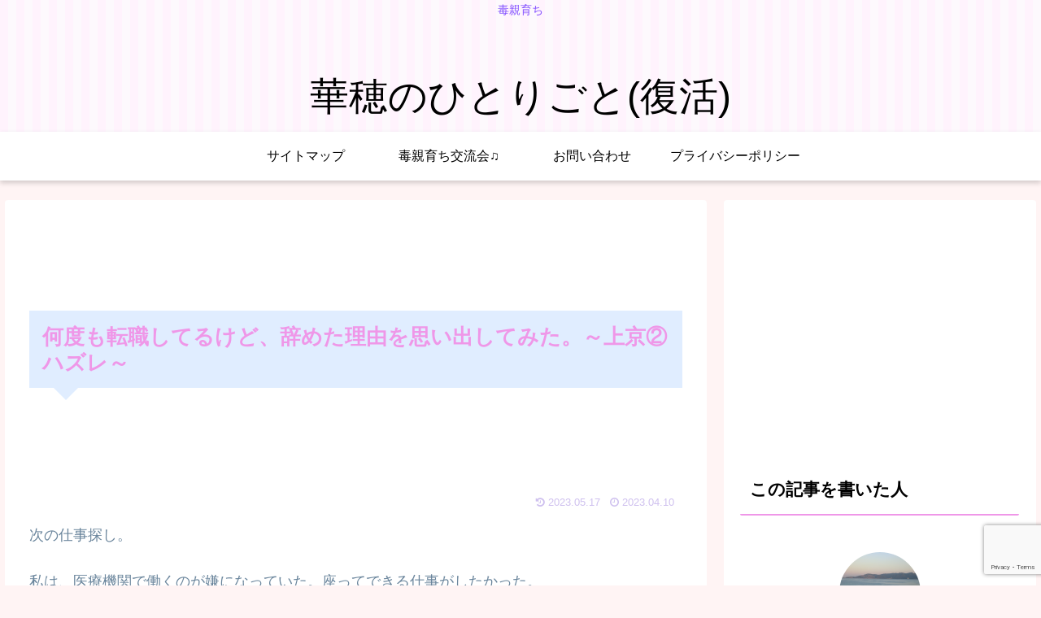

--- FILE ---
content_type: text/html; charset=utf-8
request_url: https://www.google.com/recaptcha/api2/anchor?ar=1&k=6LdNprsrAAAAAPbTO1soSn0OC35_S7B4-994VLAl&co=aHR0cHM6Ly9oaWJpbm9rYWhvLmNvbTo0NDM.&hl=en&v=PoyoqOPhxBO7pBk68S4YbpHZ&size=invisible&anchor-ms=20000&execute-ms=30000&cb=806mpc6w06f0
body_size: 48761
content:
<!DOCTYPE HTML><html dir="ltr" lang="en"><head><meta http-equiv="Content-Type" content="text/html; charset=UTF-8">
<meta http-equiv="X-UA-Compatible" content="IE=edge">
<title>reCAPTCHA</title>
<style type="text/css">
/* cyrillic-ext */
@font-face {
  font-family: 'Roboto';
  font-style: normal;
  font-weight: 400;
  font-stretch: 100%;
  src: url(//fonts.gstatic.com/s/roboto/v48/KFO7CnqEu92Fr1ME7kSn66aGLdTylUAMa3GUBHMdazTgWw.woff2) format('woff2');
  unicode-range: U+0460-052F, U+1C80-1C8A, U+20B4, U+2DE0-2DFF, U+A640-A69F, U+FE2E-FE2F;
}
/* cyrillic */
@font-face {
  font-family: 'Roboto';
  font-style: normal;
  font-weight: 400;
  font-stretch: 100%;
  src: url(//fonts.gstatic.com/s/roboto/v48/KFO7CnqEu92Fr1ME7kSn66aGLdTylUAMa3iUBHMdazTgWw.woff2) format('woff2');
  unicode-range: U+0301, U+0400-045F, U+0490-0491, U+04B0-04B1, U+2116;
}
/* greek-ext */
@font-face {
  font-family: 'Roboto';
  font-style: normal;
  font-weight: 400;
  font-stretch: 100%;
  src: url(//fonts.gstatic.com/s/roboto/v48/KFO7CnqEu92Fr1ME7kSn66aGLdTylUAMa3CUBHMdazTgWw.woff2) format('woff2');
  unicode-range: U+1F00-1FFF;
}
/* greek */
@font-face {
  font-family: 'Roboto';
  font-style: normal;
  font-weight: 400;
  font-stretch: 100%;
  src: url(//fonts.gstatic.com/s/roboto/v48/KFO7CnqEu92Fr1ME7kSn66aGLdTylUAMa3-UBHMdazTgWw.woff2) format('woff2');
  unicode-range: U+0370-0377, U+037A-037F, U+0384-038A, U+038C, U+038E-03A1, U+03A3-03FF;
}
/* math */
@font-face {
  font-family: 'Roboto';
  font-style: normal;
  font-weight: 400;
  font-stretch: 100%;
  src: url(//fonts.gstatic.com/s/roboto/v48/KFO7CnqEu92Fr1ME7kSn66aGLdTylUAMawCUBHMdazTgWw.woff2) format('woff2');
  unicode-range: U+0302-0303, U+0305, U+0307-0308, U+0310, U+0312, U+0315, U+031A, U+0326-0327, U+032C, U+032F-0330, U+0332-0333, U+0338, U+033A, U+0346, U+034D, U+0391-03A1, U+03A3-03A9, U+03B1-03C9, U+03D1, U+03D5-03D6, U+03F0-03F1, U+03F4-03F5, U+2016-2017, U+2034-2038, U+203C, U+2040, U+2043, U+2047, U+2050, U+2057, U+205F, U+2070-2071, U+2074-208E, U+2090-209C, U+20D0-20DC, U+20E1, U+20E5-20EF, U+2100-2112, U+2114-2115, U+2117-2121, U+2123-214F, U+2190, U+2192, U+2194-21AE, U+21B0-21E5, U+21F1-21F2, U+21F4-2211, U+2213-2214, U+2216-22FF, U+2308-230B, U+2310, U+2319, U+231C-2321, U+2336-237A, U+237C, U+2395, U+239B-23B7, U+23D0, U+23DC-23E1, U+2474-2475, U+25AF, U+25B3, U+25B7, U+25BD, U+25C1, U+25CA, U+25CC, U+25FB, U+266D-266F, U+27C0-27FF, U+2900-2AFF, U+2B0E-2B11, U+2B30-2B4C, U+2BFE, U+3030, U+FF5B, U+FF5D, U+1D400-1D7FF, U+1EE00-1EEFF;
}
/* symbols */
@font-face {
  font-family: 'Roboto';
  font-style: normal;
  font-weight: 400;
  font-stretch: 100%;
  src: url(//fonts.gstatic.com/s/roboto/v48/KFO7CnqEu92Fr1ME7kSn66aGLdTylUAMaxKUBHMdazTgWw.woff2) format('woff2');
  unicode-range: U+0001-000C, U+000E-001F, U+007F-009F, U+20DD-20E0, U+20E2-20E4, U+2150-218F, U+2190, U+2192, U+2194-2199, U+21AF, U+21E6-21F0, U+21F3, U+2218-2219, U+2299, U+22C4-22C6, U+2300-243F, U+2440-244A, U+2460-24FF, U+25A0-27BF, U+2800-28FF, U+2921-2922, U+2981, U+29BF, U+29EB, U+2B00-2BFF, U+4DC0-4DFF, U+FFF9-FFFB, U+10140-1018E, U+10190-1019C, U+101A0, U+101D0-101FD, U+102E0-102FB, U+10E60-10E7E, U+1D2C0-1D2D3, U+1D2E0-1D37F, U+1F000-1F0FF, U+1F100-1F1AD, U+1F1E6-1F1FF, U+1F30D-1F30F, U+1F315, U+1F31C, U+1F31E, U+1F320-1F32C, U+1F336, U+1F378, U+1F37D, U+1F382, U+1F393-1F39F, U+1F3A7-1F3A8, U+1F3AC-1F3AF, U+1F3C2, U+1F3C4-1F3C6, U+1F3CA-1F3CE, U+1F3D4-1F3E0, U+1F3ED, U+1F3F1-1F3F3, U+1F3F5-1F3F7, U+1F408, U+1F415, U+1F41F, U+1F426, U+1F43F, U+1F441-1F442, U+1F444, U+1F446-1F449, U+1F44C-1F44E, U+1F453, U+1F46A, U+1F47D, U+1F4A3, U+1F4B0, U+1F4B3, U+1F4B9, U+1F4BB, U+1F4BF, U+1F4C8-1F4CB, U+1F4D6, U+1F4DA, U+1F4DF, U+1F4E3-1F4E6, U+1F4EA-1F4ED, U+1F4F7, U+1F4F9-1F4FB, U+1F4FD-1F4FE, U+1F503, U+1F507-1F50B, U+1F50D, U+1F512-1F513, U+1F53E-1F54A, U+1F54F-1F5FA, U+1F610, U+1F650-1F67F, U+1F687, U+1F68D, U+1F691, U+1F694, U+1F698, U+1F6AD, U+1F6B2, U+1F6B9-1F6BA, U+1F6BC, U+1F6C6-1F6CF, U+1F6D3-1F6D7, U+1F6E0-1F6EA, U+1F6F0-1F6F3, U+1F6F7-1F6FC, U+1F700-1F7FF, U+1F800-1F80B, U+1F810-1F847, U+1F850-1F859, U+1F860-1F887, U+1F890-1F8AD, U+1F8B0-1F8BB, U+1F8C0-1F8C1, U+1F900-1F90B, U+1F93B, U+1F946, U+1F984, U+1F996, U+1F9E9, U+1FA00-1FA6F, U+1FA70-1FA7C, U+1FA80-1FA89, U+1FA8F-1FAC6, U+1FACE-1FADC, U+1FADF-1FAE9, U+1FAF0-1FAF8, U+1FB00-1FBFF;
}
/* vietnamese */
@font-face {
  font-family: 'Roboto';
  font-style: normal;
  font-weight: 400;
  font-stretch: 100%;
  src: url(//fonts.gstatic.com/s/roboto/v48/KFO7CnqEu92Fr1ME7kSn66aGLdTylUAMa3OUBHMdazTgWw.woff2) format('woff2');
  unicode-range: U+0102-0103, U+0110-0111, U+0128-0129, U+0168-0169, U+01A0-01A1, U+01AF-01B0, U+0300-0301, U+0303-0304, U+0308-0309, U+0323, U+0329, U+1EA0-1EF9, U+20AB;
}
/* latin-ext */
@font-face {
  font-family: 'Roboto';
  font-style: normal;
  font-weight: 400;
  font-stretch: 100%;
  src: url(//fonts.gstatic.com/s/roboto/v48/KFO7CnqEu92Fr1ME7kSn66aGLdTylUAMa3KUBHMdazTgWw.woff2) format('woff2');
  unicode-range: U+0100-02BA, U+02BD-02C5, U+02C7-02CC, U+02CE-02D7, U+02DD-02FF, U+0304, U+0308, U+0329, U+1D00-1DBF, U+1E00-1E9F, U+1EF2-1EFF, U+2020, U+20A0-20AB, U+20AD-20C0, U+2113, U+2C60-2C7F, U+A720-A7FF;
}
/* latin */
@font-face {
  font-family: 'Roboto';
  font-style: normal;
  font-weight: 400;
  font-stretch: 100%;
  src: url(//fonts.gstatic.com/s/roboto/v48/KFO7CnqEu92Fr1ME7kSn66aGLdTylUAMa3yUBHMdazQ.woff2) format('woff2');
  unicode-range: U+0000-00FF, U+0131, U+0152-0153, U+02BB-02BC, U+02C6, U+02DA, U+02DC, U+0304, U+0308, U+0329, U+2000-206F, U+20AC, U+2122, U+2191, U+2193, U+2212, U+2215, U+FEFF, U+FFFD;
}
/* cyrillic-ext */
@font-face {
  font-family: 'Roboto';
  font-style: normal;
  font-weight: 500;
  font-stretch: 100%;
  src: url(//fonts.gstatic.com/s/roboto/v48/KFO7CnqEu92Fr1ME7kSn66aGLdTylUAMa3GUBHMdazTgWw.woff2) format('woff2');
  unicode-range: U+0460-052F, U+1C80-1C8A, U+20B4, U+2DE0-2DFF, U+A640-A69F, U+FE2E-FE2F;
}
/* cyrillic */
@font-face {
  font-family: 'Roboto';
  font-style: normal;
  font-weight: 500;
  font-stretch: 100%;
  src: url(//fonts.gstatic.com/s/roboto/v48/KFO7CnqEu92Fr1ME7kSn66aGLdTylUAMa3iUBHMdazTgWw.woff2) format('woff2');
  unicode-range: U+0301, U+0400-045F, U+0490-0491, U+04B0-04B1, U+2116;
}
/* greek-ext */
@font-face {
  font-family: 'Roboto';
  font-style: normal;
  font-weight: 500;
  font-stretch: 100%;
  src: url(//fonts.gstatic.com/s/roboto/v48/KFO7CnqEu92Fr1ME7kSn66aGLdTylUAMa3CUBHMdazTgWw.woff2) format('woff2');
  unicode-range: U+1F00-1FFF;
}
/* greek */
@font-face {
  font-family: 'Roboto';
  font-style: normal;
  font-weight: 500;
  font-stretch: 100%;
  src: url(//fonts.gstatic.com/s/roboto/v48/KFO7CnqEu92Fr1ME7kSn66aGLdTylUAMa3-UBHMdazTgWw.woff2) format('woff2');
  unicode-range: U+0370-0377, U+037A-037F, U+0384-038A, U+038C, U+038E-03A1, U+03A3-03FF;
}
/* math */
@font-face {
  font-family: 'Roboto';
  font-style: normal;
  font-weight: 500;
  font-stretch: 100%;
  src: url(//fonts.gstatic.com/s/roboto/v48/KFO7CnqEu92Fr1ME7kSn66aGLdTylUAMawCUBHMdazTgWw.woff2) format('woff2');
  unicode-range: U+0302-0303, U+0305, U+0307-0308, U+0310, U+0312, U+0315, U+031A, U+0326-0327, U+032C, U+032F-0330, U+0332-0333, U+0338, U+033A, U+0346, U+034D, U+0391-03A1, U+03A3-03A9, U+03B1-03C9, U+03D1, U+03D5-03D6, U+03F0-03F1, U+03F4-03F5, U+2016-2017, U+2034-2038, U+203C, U+2040, U+2043, U+2047, U+2050, U+2057, U+205F, U+2070-2071, U+2074-208E, U+2090-209C, U+20D0-20DC, U+20E1, U+20E5-20EF, U+2100-2112, U+2114-2115, U+2117-2121, U+2123-214F, U+2190, U+2192, U+2194-21AE, U+21B0-21E5, U+21F1-21F2, U+21F4-2211, U+2213-2214, U+2216-22FF, U+2308-230B, U+2310, U+2319, U+231C-2321, U+2336-237A, U+237C, U+2395, U+239B-23B7, U+23D0, U+23DC-23E1, U+2474-2475, U+25AF, U+25B3, U+25B7, U+25BD, U+25C1, U+25CA, U+25CC, U+25FB, U+266D-266F, U+27C0-27FF, U+2900-2AFF, U+2B0E-2B11, U+2B30-2B4C, U+2BFE, U+3030, U+FF5B, U+FF5D, U+1D400-1D7FF, U+1EE00-1EEFF;
}
/* symbols */
@font-face {
  font-family: 'Roboto';
  font-style: normal;
  font-weight: 500;
  font-stretch: 100%;
  src: url(//fonts.gstatic.com/s/roboto/v48/KFO7CnqEu92Fr1ME7kSn66aGLdTylUAMaxKUBHMdazTgWw.woff2) format('woff2');
  unicode-range: U+0001-000C, U+000E-001F, U+007F-009F, U+20DD-20E0, U+20E2-20E4, U+2150-218F, U+2190, U+2192, U+2194-2199, U+21AF, U+21E6-21F0, U+21F3, U+2218-2219, U+2299, U+22C4-22C6, U+2300-243F, U+2440-244A, U+2460-24FF, U+25A0-27BF, U+2800-28FF, U+2921-2922, U+2981, U+29BF, U+29EB, U+2B00-2BFF, U+4DC0-4DFF, U+FFF9-FFFB, U+10140-1018E, U+10190-1019C, U+101A0, U+101D0-101FD, U+102E0-102FB, U+10E60-10E7E, U+1D2C0-1D2D3, U+1D2E0-1D37F, U+1F000-1F0FF, U+1F100-1F1AD, U+1F1E6-1F1FF, U+1F30D-1F30F, U+1F315, U+1F31C, U+1F31E, U+1F320-1F32C, U+1F336, U+1F378, U+1F37D, U+1F382, U+1F393-1F39F, U+1F3A7-1F3A8, U+1F3AC-1F3AF, U+1F3C2, U+1F3C4-1F3C6, U+1F3CA-1F3CE, U+1F3D4-1F3E0, U+1F3ED, U+1F3F1-1F3F3, U+1F3F5-1F3F7, U+1F408, U+1F415, U+1F41F, U+1F426, U+1F43F, U+1F441-1F442, U+1F444, U+1F446-1F449, U+1F44C-1F44E, U+1F453, U+1F46A, U+1F47D, U+1F4A3, U+1F4B0, U+1F4B3, U+1F4B9, U+1F4BB, U+1F4BF, U+1F4C8-1F4CB, U+1F4D6, U+1F4DA, U+1F4DF, U+1F4E3-1F4E6, U+1F4EA-1F4ED, U+1F4F7, U+1F4F9-1F4FB, U+1F4FD-1F4FE, U+1F503, U+1F507-1F50B, U+1F50D, U+1F512-1F513, U+1F53E-1F54A, U+1F54F-1F5FA, U+1F610, U+1F650-1F67F, U+1F687, U+1F68D, U+1F691, U+1F694, U+1F698, U+1F6AD, U+1F6B2, U+1F6B9-1F6BA, U+1F6BC, U+1F6C6-1F6CF, U+1F6D3-1F6D7, U+1F6E0-1F6EA, U+1F6F0-1F6F3, U+1F6F7-1F6FC, U+1F700-1F7FF, U+1F800-1F80B, U+1F810-1F847, U+1F850-1F859, U+1F860-1F887, U+1F890-1F8AD, U+1F8B0-1F8BB, U+1F8C0-1F8C1, U+1F900-1F90B, U+1F93B, U+1F946, U+1F984, U+1F996, U+1F9E9, U+1FA00-1FA6F, U+1FA70-1FA7C, U+1FA80-1FA89, U+1FA8F-1FAC6, U+1FACE-1FADC, U+1FADF-1FAE9, U+1FAF0-1FAF8, U+1FB00-1FBFF;
}
/* vietnamese */
@font-face {
  font-family: 'Roboto';
  font-style: normal;
  font-weight: 500;
  font-stretch: 100%;
  src: url(//fonts.gstatic.com/s/roboto/v48/KFO7CnqEu92Fr1ME7kSn66aGLdTylUAMa3OUBHMdazTgWw.woff2) format('woff2');
  unicode-range: U+0102-0103, U+0110-0111, U+0128-0129, U+0168-0169, U+01A0-01A1, U+01AF-01B0, U+0300-0301, U+0303-0304, U+0308-0309, U+0323, U+0329, U+1EA0-1EF9, U+20AB;
}
/* latin-ext */
@font-face {
  font-family: 'Roboto';
  font-style: normal;
  font-weight: 500;
  font-stretch: 100%;
  src: url(//fonts.gstatic.com/s/roboto/v48/KFO7CnqEu92Fr1ME7kSn66aGLdTylUAMa3KUBHMdazTgWw.woff2) format('woff2');
  unicode-range: U+0100-02BA, U+02BD-02C5, U+02C7-02CC, U+02CE-02D7, U+02DD-02FF, U+0304, U+0308, U+0329, U+1D00-1DBF, U+1E00-1E9F, U+1EF2-1EFF, U+2020, U+20A0-20AB, U+20AD-20C0, U+2113, U+2C60-2C7F, U+A720-A7FF;
}
/* latin */
@font-face {
  font-family: 'Roboto';
  font-style: normal;
  font-weight: 500;
  font-stretch: 100%;
  src: url(//fonts.gstatic.com/s/roboto/v48/KFO7CnqEu92Fr1ME7kSn66aGLdTylUAMa3yUBHMdazQ.woff2) format('woff2');
  unicode-range: U+0000-00FF, U+0131, U+0152-0153, U+02BB-02BC, U+02C6, U+02DA, U+02DC, U+0304, U+0308, U+0329, U+2000-206F, U+20AC, U+2122, U+2191, U+2193, U+2212, U+2215, U+FEFF, U+FFFD;
}
/* cyrillic-ext */
@font-face {
  font-family: 'Roboto';
  font-style: normal;
  font-weight: 900;
  font-stretch: 100%;
  src: url(//fonts.gstatic.com/s/roboto/v48/KFO7CnqEu92Fr1ME7kSn66aGLdTylUAMa3GUBHMdazTgWw.woff2) format('woff2');
  unicode-range: U+0460-052F, U+1C80-1C8A, U+20B4, U+2DE0-2DFF, U+A640-A69F, U+FE2E-FE2F;
}
/* cyrillic */
@font-face {
  font-family: 'Roboto';
  font-style: normal;
  font-weight: 900;
  font-stretch: 100%;
  src: url(//fonts.gstatic.com/s/roboto/v48/KFO7CnqEu92Fr1ME7kSn66aGLdTylUAMa3iUBHMdazTgWw.woff2) format('woff2');
  unicode-range: U+0301, U+0400-045F, U+0490-0491, U+04B0-04B1, U+2116;
}
/* greek-ext */
@font-face {
  font-family: 'Roboto';
  font-style: normal;
  font-weight: 900;
  font-stretch: 100%;
  src: url(//fonts.gstatic.com/s/roboto/v48/KFO7CnqEu92Fr1ME7kSn66aGLdTylUAMa3CUBHMdazTgWw.woff2) format('woff2');
  unicode-range: U+1F00-1FFF;
}
/* greek */
@font-face {
  font-family: 'Roboto';
  font-style: normal;
  font-weight: 900;
  font-stretch: 100%;
  src: url(//fonts.gstatic.com/s/roboto/v48/KFO7CnqEu92Fr1ME7kSn66aGLdTylUAMa3-UBHMdazTgWw.woff2) format('woff2');
  unicode-range: U+0370-0377, U+037A-037F, U+0384-038A, U+038C, U+038E-03A1, U+03A3-03FF;
}
/* math */
@font-face {
  font-family: 'Roboto';
  font-style: normal;
  font-weight: 900;
  font-stretch: 100%;
  src: url(//fonts.gstatic.com/s/roboto/v48/KFO7CnqEu92Fr1ME7kSn66aGLdTylUAMawCUBHMdazTgWw.woff2) format('woff2');
  unicode-range: U+0302-0303, U+0305, U+0307-0308, U+0310, U+0312, U+0315, U+031A, U+0326-0327, U+032C, U+032F-0330, U+0332-0333, U+0338, U+033A, U+0346, U+034D, U+0391-03A1, U+03A3-03A9, U+03B1-03C9, U+03D1, U+03D5-03D6, U+03F0-03F1, U+03F4-03F5, U+2016-2017, U+2034-2038, U+203C, U+2040, U+2043, U+2047, U+2050, U+2057, U+205F, U+2070-2071, U+2074-208E, U+2090-209C, U+20D0-20DC, U+20E1, U+20E5-20EF, U+2100-2112, U+2114-2115, U+2117-2121, U+2123-214F, U+2190, U+2192, U+2194-21AE, U+21B0-21E5, U+21F1-21F2, U+21F4-2211, U+2213-2214, U+2216-22FF, U+2308-230B, U+2310, U+2319, U+231C-2321, U+2336-237A, U+237C, U+2395, U+239B-23B7, U+23D0, U+23DC-23E1, U+2474-2475, U+25AF, U+25B3, U+25B7, U+25BD, U+25C1, U+25CA, U+25CC, U+25FB, U+266D-266F, U+27C0-27FF, U+2900-2AFF, U+2B0E-2B11, U+2B30-2B4C, U+2BFE, U+3030, U+FF5B, U+FF5D, U+1D400-1D7FF, U+1EE00-1EEFF;
}
/* symbols */
@font-face {
  font-family: 'Roboto';
  font-style: normal;
  font-weight: 900;
  font-stretch: 100%;
  src: url(//fonts.gstatic.com/s/roboto/v48/KFO7CnqEu92Fr1ME7kSn66aGLdTylUAMaxKUBHMdazTgWw.woff2) format('woff2');
  unicode-range: U+0001-000C, U+000E-001F, U+007F-009F, U+20DD-20E0, U+20E2-20E4, U+2150-218F, U+2190, U+2192, U+2194-2199, U+21AF, U+21E6-21F0, U+21F3, U+2218-2219, U+2299, U+22C4-22C6, U+2300-243F, U+2440-244A, U+2460-24FF, U+25A0-27BF, U+2800-28FF, U+2921-2922, U+2981, U+29BF, U+29EB, U+2B00-2BFF, U+4DC0-4DFF, U+FFF9-FFFB, U+10140-1018E, U+10190-1019C, U+101A0, U+101D0-101FD, U+102E0-102FB, U+10E60-10E7E, U+1D2C0-1D2D3, U+1D2E0-1D37F, U+1F000-1F0FF, U+1F100-1F1AD, U+1F1E6-1F1FF, U+1F30D-1F30F, U+1F315, U+1F31C, U+1F31E, U+1F320-1F32C, U+1F336, U+1F378, U+1F37D, U+1F382, U+1F393-1F39F, U+1F3A7-1F3A8, U+1F3AC-1F3AF, U+1F3C2, U+1F3C4-1F3C6, U+1F3CA-1F3CE, U+1F3D4-1F3E0, U+1F3ED, U+1F3F1-1F3F3, U+1F3F5-1F3F7, U+1F408, U+1F415, U+1F41F, U+1F426, U+1F43F, U+1F441-1F442, U+1F444, U+1F446-1F449, U+1F44C-1F44E, U+1F453, U+1F46A, U+1F47D, U+1F4A3, U+1F4B0, U+1F4B3, U+1F4B9, U+1F4BB, U+1F4BF, U+1F4C8-1F4CB, U+1F4D6, U+1F4DA, U+1F4DF, U+1F4E3-1F4E6, U+1F4EA-1F4ED, U+1F4F7, U+1F4F9-1F4FB, U+1F4FD-1F4FE, U+1F503, U+1F507-1F50B, U+1F50D, U+1F512-1F513, U+1F53E-1F54A, U+1F54F-1F5FA, U+1F610, U+1F650-1F67F, U+1F687, U+1F68D, U+1F691, U+1F694, U+1F698, U+1F6AD, U+1F6B2, U+1F6B9-1F6BA, U+1F6BC, U+1F6C6-1F6CF, U+1F6D3-1F6D7, U+1F6E0-1F6EA, U+1F6F0-1F6F3, U+1F6F7-1F6FC, U+1F700-1F7FF, U+1F800-1F80B, U+1F810-1F847, U+1F850-1F859, U+1F860-1F887, U+1F890-1F8AD, U+1F8B0-1F8BB, U+1F8C0-1F8C1, U+1F900-1F90B, U+1F93B, U+1F946, U+1F984, U+1F996, U+1F9E9, U+1FA00-1FA6F, U+1FA70-1FA7C, U+1FA80-1FA89, U+1FA8F-1FAC6, U+1FACE-1FADC, U+1FADF-1FAE9, U+1FAF0-1FAF8, U+1FB00-1FBFF;
}
/* vietnamese */
@font-face {
  font-family: 'Roboto';
  font-style: normal;
  font-weight: 900;
  font-stretch: 100%;
  src: url(//fonts.gstatic.com/s/roboto/v48/KFO7CnqEu92Fr1ME7kSn66aGLdTylUAMa3OUBHMdazTgWw.woff2) format('woff2');
  unicode-range: U+0102-0103, U+0110-0111, U+0128-0129, U+0168-0169, U+01A0-01A1, U+01AF-01B0, U+0300-0301, U+0303-0304, U+0308-0309, U+0323, U+0329, U+1EA0-1EF9, U+20AB;
}
/* latin-ext */
@font-face {
  font-family: 'Roboto';
  font-style: normal;
  font-weight: 900;
  font-stretch: 100%;
  src: url(//fonts.gstatic.com/s/roboto/v48/KFO7CnqEu92Fr1ME7kSn66aGLdTylUAMa3KUBHMdazTgWw.woff2) format('woff2');
  unicode-range: U+0100-02BA, U+02BD-02C5, U+02C7-02CC, U+02CE-02D7, U+02DD-02FF, U+0304, U+0308, U+0329, U+1D00-1DBF, U+1E00-1E9F, U+1EF2-1EFF, U+2020, U+20A0-20AB, U+20AD-20C0, U+2113, U+2C60-2C7F, U+A720-A7FF;
}
/* latin */
@font-face {
  font-family: 'Roboto';
  font-style: normal;
  font-weight: 900;
  font-stretch: 100%;
  src: url(//fonts.gstatic.com/s/roboto/v48/KFO7CnqEu92Fr1ME7kSn66aGLdTylUAMa3yUBHMdazQ.woff2) format('woff2');
  unicode-range: U+0000-00FF, U+0131, U+0152-0153, U+02BB-02BC, U+02C6, U+02DA, U+02DC, U+0304, U+0308, U+0329, U+2000-206F, U+20AC, U+2122, U+2191, U+2193, U+2212, U+2215, U+FEFF, U+FFFD;
}

</style>
<link rel="stylesheet" type="text/css" href="https://www.gstatic.com/recaptcha/releases/PoyoqOPhxBO7pBk68S4YbpHZ/styles__ltr.css">
<script nonce="znuIuJKLvm7hthLjUxGHOQ" type="text/javascript">window['__recaptcha_api'] = 'https://www.google.com/recaptcha/api2/';</script>
<script type="text/javascript" src="https://www.gstatic.com/recaptcha/releases/PoyoqOPhxBO7pBk68S4YbpHZ/recaptcha__en.js" nonce="znuIuJKLvm7hthLjUxGHOQ">
      
    </script></head>
<body><div id="rc-anchor-alert" class="rc-anchor-alert"></div>
<input type="hidden" id="recaptcha-token" value="[base64]">
<script type="text/javascript" nonce="znuIuJKLvm7hthLjUxGHOQ">
      recaptcha.anchor.Main.init("[\x22ainput\x22,[\x22bgdata\x22,\x22\x22,\[base64]/[base64]/bmV3IFpbdF0obVswXSk6Sz09Mj9uZXcgWlt0XShtWzBdLG1bMV0pOks9PTM/bmV3IFpbdF0obVswXSxtWzFdLG1bMl0pOks9PTQ/[base64]/[base64]/[base64]/[base64]/[base64]/[base64]/[base64]/[base64]/[base64]/[base64]/[base64]/[base64]/[base64]/[base64]\\u003d\\u003d\x22,\[base64]\\u003d\\u003d\x22,\x22V8Ouwp3CrFZ1a8K1w7rCjsOnT8KwbcOBfXXDqcK8wqQXw5RHwqxaQ8O0w59rw7PCvcKSGcKnL0rCsMKwwozDi8KkR8OZCcOow44LwpIWZlg5wpnDocOBwpDCph3DmMOvw4V4w5nDvk3CggZ/[base64]/DpMKFwpRWwqQlw6VTwpUiwpsQaBDCtRFLZjcvMMKKTHbDgsO3KUTCoXMbBWRyw44NwprCoiEMwrIUERrCpTVhw47DgzVmw5rDh1HDjxIsPsOnw5jDrGU/[base64]/EG4LVz7CpCHDuTHDq3bCmMKEEcKAwrvDrSLCiGodw50MKcKuOXXCpMKcw7LCq8KPMMKTfDRuwrlYwrg6w61jwqUfQcKMCR03OBplaMO2FUbCgsK3w6pdwrfDhR56w4ggwrcTwpNjfHJPHEEpIcOjfBPCsFPDj8OeVVNLwrPDmcOZw7UFwrjDqGUbQQQNw7/Cn8KQPsOkPsK0w7h5Q3fCpA3Cllddwqx6DsKyw47DvsKlAcKnSlzDo8OOScOoDsKBFXDCocOvw6jCmyzDqQVewqIoasKMwroAw6HCqsO5CRDCo8OawoEBDCZEw6E2XA1Aw6FPdcOXwrfDocOsa3M1Cg7DjsKQw5nDhE3Cs8OeWsKROH/DvMKbGVDCuDZcJSVff8KTwr/[base64]/DkMKtBsK/dktcw5vCvB8NHsKuwqc8wqoBw4xwCT8EfcKQw4hxEiNew6RKwp/Dpi4YcsOEUD8vY1HCq1PDhg0HwodDw6PDnsOXC8K6d0xYWsOIHMOqwp0Awq9NNjXDsgtHJcK3RGjCrDHDp8OIwrFkdsK8ZMOZwqljwr5Kw4zDhhlXw6YXw7BBd8OeL0Ulw6fCucKoAQXDoMOsw5JYwph1w50gYVfDmVzDi0vDpT08I1hzZMKsKsKXw6s/DCPDpMKIw5jCmMKsJgXDpR/CscOCKsOaBwjCqcKMw6cIw6xmw7TDukQhwo/CvyvCo8KywqpkMAh4w4g1wrbDicOfSjfDowXCgsKHPsOpeVN4wpHDpjHCrSQqWcO6w6FNYMO6aXpewq85UsODfsKVVcOXN3xmwps0wo/[base64]/Dn8OFBcK7w4/[base64]/ecOAw43CtSTCgcK9X8OYW8OiwqdCwrhJDR8rw7rCuFfCmcOyEsOpw4dQw5N9F8Okwp9SwpHDvB1xNDMnQkVmw4NTbcKYw7FHw4/DgsOPw6w6w7rDtkjCmcKowr/DpwLDhiVsw70CPFvDhGZ6w4XDg2HCogvCmMOvwozCs8KSJsKnwo5gwrAJX2BbTFdEw6d6w4/Dv3HDtcOMwpnCk8KqwozDu8K7e3tNPQQ2E0RnP2vDssKfwqckw6dtEsKSScOvw5PCnsOQFsOZwrHCp0oiMMOuNELDkXUzw77DiCbCu0siZMOOw7c0w7bCrktrHQ/DqMKDw60jIsK3w5bDmsKSd8OIwrQifz/CjmTDrDRXw6fCmnBLWcKuOHDDmxBtw4JXTMKzBcKSP8KuYmQJw60+wp0swrY/w4ZLwoLDvh0MKEY7GsO4w6h6KcKjwofCncOuTsKaw57DgyNdPcKxM8Kwb0DCpxxWwrJCw4zCh2xydj9PwpHCoiV4w61+DcOlesO8E3pSN2U9w6fClFhGw67CmUXCpTbDnsKsdyrCpXNaQMOHw7dYwoggJcO8F3s/SMO2MMKMw4l5w6wbHyFgc8OUw4XCg8OWIsKXZCvCj8KVGsK4wrXDhcOew54Yw7zDh8K2woJRABphwq/DkMOXUmnDk8OATcOtwqMMW8OwT2t4ZxDDo8KEW8KTwr3CjcKJPDXCk3rDsGvClmRRQ8OlIcO6wrrDvMObwq5ewqRsekQ9OMOiwrEPEcOtdzvChsK0VgjCjhQeUX1SBX/Co8KowqQ/E2LCtcKMYknDsifCtsK2w7FDKcO5wr7ClcKhRMOzPQbClcK0wq5Sw53ClMKTw5PCj1/Cn1MMw4wKwoAmw6PCrsK3wpbDlcO7ZcKONsKow5VNwovDvsKywrVxw6PCoRZ2PcKXSsOhVEvCu8KeN2HCnsO6w4N3w6Jfw41rBcOBesOKw7gXw5XCk1PDn8Kowo/DlcKxFC85w4cARMKhZ8KQXsOYMMOndHrCjBwVw6zDr8O7wrbCqG5MU8O9cW0tRsOnw4tRwrdIPWHDlSpXwrlGw5XCi8ONwqo2A8OewoHCisOxNUPDocKhw4ULw69Rw4MtNcKkw7VIw7B/FjDDrhHCt8OIwqUew4c2w6/CqsKNDsKbWSnDgsO8PcKsOn/Cl8K/[base64]/CvlR2w5XCjilgwpPCsnzCjcKZLH9mwr3CqcKTwo/DhVjCqcO4RsOQYyU/HiVtQMOGwrrDnlhfQB/DlcOQwprDnMKuTsKvw4d0YRXCncOFTw8Ywo/Cn8O4woFXw6Maw6XCqMO4VBs3d8OWPsOPw5/CtsObccONw4EGFcKYwpvDjAZAbMKPR8K5DcOmCsKhNAzDgcO7e0dMIgZuwpsYBgVdfMONwq5NaBhLw445w6HCuSzDk0lawqtJaBLCh8OjwqEtPsOywosJwpLDml3CoRAvPH/[base64]/XsOmPyBsGkcTwp5nMMO4w53CocK/[base64]/[base64]/CiEfDvSYlw6I5wr1Iw4VSw7PDtMOPw7DDncK7QhnDpC40A3lQFDkcwpFPwqISwpRZwoogBQHDpzPCnsKywqAGw6J5w4/[base64]/Dp8O9wrcoLTLDisOaI8O0wo3Cn8OsE8KJcABhSE7DgcOzMsOXJmk3w5Rbw4jDtnAawprDlcKWwp0bw4MicnQvRCRmwplJwrXCg2E5bcK2w6vCrw4NPyLDrihNSsKoSsOKfRHDl8OWwrY+AMKnBA9xw4EzwozDncO5LR/DrVTCh8KvNHoSw5DCicKewpHCv8OvwrvCiVMXwp3CoRHCh8OnFGJZaSskwrHCksOmw6rCqcKHw6kbUgBje24kwrHCl0PDiFTChsOwwojDk8KvVivDr0nClcKXw4LCkMKKwox6NhDClQg3XiPDtcOTPHjCgE7CmMOPw67CsUg/VGhow6XDj2DCmxFQF35Qw6HDmzVPVgZlOsKfQsOpHQnDssOfX8Khw4EgZ3ZEwp/CuMOXB8KTHDgrN8OUw4TCvz3CkXBiwpzDtcOYwp3CrMOPw4rCkMKmwrwsw7nCq8KfZ8KAwqHCohdSwoMJfynCqsK4w5nDtcKiX8KfRXPCpsOKeyLDqBvDncKTw7oXPsKdw4vDvmjCssKtUCp7P8K/dsOywoXDj8KAwrs+wrjDkG0cwobDisKow7VYN8OLVcKvQnHCk8ORJsKgwqJAEWMpZsKhw4Mbwp5wP8OBNcOiwrHDgBDCi8KPUMOgQl/CssK8f8Kba8Oiw41bw4zCl8KYXUsEf8OENEIhw609w6gOWHEwYMO8VUJPWMKVIH7Du2nDkMKiw7p2wq3CmcKGw5zDisKveXQ2wqtIccKiEzzDhcKewp1xfh19woTCvWHDmCkTH8KewoJOwq9vcMK7TsOQwrfDnG0/[base64]/CgcOgH8KZLsO5wpHCpsK0wpfCv8KsGcK5wqnDncKaw69Mw5pXbwEnR1g0QMOBaybDo8KpfsKNw6FBIjxcwqZWO8ObGMKmacOxw50lwoR3AcOnwrFrYcKHw5wkw7E1R8KzfcOSAcOrTmlzwrnDtFbDjcKwwozDrsKKe8K3EUMyHkkdMwVdwoBCBn/Cn8Krwow3CUICwqgvJmPCsMOiw5jCs2zDi8O5IsObGMKYwpU+XsONWA0WZl8JbzDDgyTCjsK0WsKFw6rCqsO2CgXDvcKTZyjCrcKiAR99J8KyZMKmw7zCpS/DhsKSw6DDucOhw4vDiHhaCSYgwpAzWzHDlMOCw5s2w4oHw6Qbwq/[base64]/wqnCn8KGwok0w44Nwo7ClT5qw57Dln9Tw4rChcOnA8KuwrstZ8KewrZnw782wobDi8O9w4t3B8OAw7/ClMK1woEvwozCs8K8wp/DpH/DjWA+TjXDrX5kYwBdJ8KZX8OBw5Mdwpt0w67Dmg8gw4EQw43DpgTCvsOPwovDicOeUcOiw4Bxw7dkMWc6B8OnwpUPwpXDrMOWwrTCgGXDscO/FjEHVsKddh1cBDg5VwTDiTgPw5jCumINRsKoN8OKw4/CsWzCuGIUwqIZacOVKQJxw61+PH7DusKnw4xPwrZnYB7Dn24UfcKnw4Z9JMO7E1HClMKEwo7DqQPDjcOyw4JJw5RuW8O/XcKTw5bDl8KbTzTCucO7w43CpMOnMCvCi1XDpipGwrYkwq7CiMKjbkvDk2/CvMOqKiPCv8OSwpJ8F8Oiw5c5w5oFGyd7VcKTdXvCvcO+w5Fkw7zCjsKzw78NKS3Dm3jCnRhGw7o3wo4oNwUVw5hRemzDog4Pw6LDo8KTVRBMwqVMw7IDwp3DnBDCujjCo8KCw53DksK/NSNvR8KXwr3DoQbDugIYCsKWP8OTw5UGKMK1wp/DlcKOwo7Ds8OjPghadTPCll/CmsO6wojCpyUUw4jCpMOQIVbDncKmccOFZsOLwqHDi3LCvSdtQk7ChFFFwqnCpCREa8KOCsO7YV7DiBzCj20xF8OJMMOhw47ClWoowofCk8O+w4ssLQPDvz0zES/CiwxhwqbCp2DCrUbCsQ96wq01wqLCmEJNGGMWecKIHlJwWsOmwpJQwooBw5ohwqQpVkvDnBN+CMO4UsKqwr7Cg8O2w6fDrEI8bcKpwqARWMOIKGYQcG0TwpkwwpVkwrHDusKjHsOmw53Du8OSeQQxBm3Dp8K1wrx1w7VAwp/DpiLCt8KiwoVjw6XCmibCh8OZHxwSek3DrsODaQBKw5nDoRbCnsOkw7JIKFoswoAVLMK/ZsOUwrATwq1rRMKXwo7DpcKVO8O0woA1ATjDtChLCcK6JC/ChkB4wpjCgD1Uw7BFJsOKYh3DvnnDiMOjWi/Cm1Mmw4lPcsK4EMKDSWc7QHzDpG3CuMKxbnjCmG3CuGBzB8KBw749w4/[base64]/Bxgfwr8uS8OOw4nDtFI5MAoUesOKwqrDtMOWPUXCqmvDgyRbMcOQw4PDk8OfwpHCjwUUw5fCt8OkU8OAwqldHlTCgsOqSi0bw6/DijjDonhxwrZ9C2RwTUHDvkfCgsOmKCPDl8KvwrMlTcO/w7HDt8OQw5nDmcK/wovDj0LCs1jCvcOIVUPDr8OrbQHDoMOxwq/CtSfDpcOWHAXCmsKeZsKGwqjCrhHDlCBVw7APA2fCg8OjMcO7d8OtccOBScKDwqcqRn7ChzXDh8ODNcK8w6vDsyLCrWUsw4vCgsOKwpTCj8KlISbCq8OSw6M0IkTChcO0AF5uUDXDvMOMRwVJNcOKDMKSMMKbw5jCt8KWcsONfMKLwqo7WVbDp8OWwpDCl8O+w4oJwp/[base64]/CjMKDI8O+C8K+w7vCkcK1w63DgVnCrVgxwozCqh/CgA9ew4nDr00Cw4vDnVZZwoXCqnvCu1zDj8KcHMO/[base64]/w5jCj8OxXsOKA8OWRE/CgsOGbx9Iw59+AcKUHcKswoLDtmdIBg3Dlkw9wosjw45afDUlH8KoeMKEwqEnw6ErwopncsKQwpNkw51pHMOLBcKAw4sUw5LCoMOLKgRRRDLCnMOIwpTDpcOmw5fDg8KpwrlvPm7Dj8OMRcOnw5zCnBRNXMKDw4dFIn/ClcO3wrnDnHvCrsKFGxDDuQTCglFvQcOqBhHDvMOcw7ckwqTDlGIlDGk3FMOwwp0IasKtw6kub1zCosKdU0nDiMOPw4Nyw5TCm8KFw7NNQQZsw7XCmhNsw5Qse3k/w57DmsKLw4PCr8KHw7oqwoDCtBcfwpTCvcK/OMOIw75LR8OLWR/CjzrCn8K1w6TCvlYffMORw4EsT2sCYEvCpMOodWnDhcKBwo96w4E1QirDiDodw6LDlcKyw5DDrMO6w6McB3AoNh4+IgjDpcKqXVsjw4rDhSnDmnomwrc4wocWwrHDucOIwoghw5/Cs8KdwoDCvRbDhWfCtwYLwrdIBUHCgMOIw7DCgMKXw6jChcOfQ8O+esOCw6bDohvCqsKfw4ASwrzClSRKwoLDvcOhLTQOw7/[base64]/w79hw5jClTNEYVvDhsOdw6nCuzpLScKIwq/Dl8KBeh/DgsOuwrl8DMO1w78nPMKww7ESNMKqEz/CksKrOMOpO1bDrUNtwr0NbSTClcKZw5TDgcKrwp/Ds8OGPUQbwrrCjMOrwpksF1jDlMKsPUvDm8O/[base64]/[base64]/CrF01LsK6wqzCrsK5woMJO8Oxw7/CmsKGwr4LJcOLJwjCuHoHwqTCucO/ImjDpiJew59wfQRjdmbCksOnQzEWw7howpMDQxlTIGFww5rDssKowrt0w4wNcGkNUcKFIQpQLsKvwoPCo8KMasOTX8Obw7rCu8KHJsOoWMKGw7ENwrgcwpPCmsKPw4o+wolCw7TDhcKeMcKndsKRVxrDocK/w4sTIXXCosKTHl7DhxbDsmLDo1QgcT3ChzzDnmVxB0t5ZcOpRsOgw4ZRF2rClQVtL8KWYSIewoclw7XDksKEcsK5wq7ChsOQw784w4xYNcOYB0bDtMKSYcO3w7LDuTvCs8OnwpUADMOSLhTCj8KyfT1VTsO3w7zCoV/CnsOkFB0pwqfDoDXDqMO0wpHDtMOsZAbDkMKOwq3Co3XDpFsDw6TDqsKywqUmwo4XwrzCv8KowpXDslnCh8KVwqzDuUlRw6pMw4Qtw7rDlMKAYcKew44PH8OSVMOpWR/[base64]/JMOpJMKDVsK9wo4Yw6IYJ8Ouw6k0wqnDi3oSAMODccOmAsO0KRzCqcKRaR7CrMO3wpPCr0HCvEItWcOLwp/CmCIXTwJ2w7rCtsORwo4/w4wdwq/CrQMIw4vDkcOUwqIVIlvDo8KCBEtYPXDCvMKfw6FWw495F8KWe1XCmWtjTsO4w7rCihBTBm8ywrLCrC9wwqkswqbCmTXCh1N6ZMKlUGbDn8Ktwq9vPXzDhhrCvhUUwr/DvsKfSsOKw4RgwrrCh8KrPFUgBcKTw7fCj8KhScO3aCPCk2UIdMKmw6/Cuz9dw5p0wr8odWbDocO/BzjDjF1Qd8O2woYiNU/CqXnDn8K3w77DkEvDrcKnw4Riw7/Dngg/Wy8HNQkzwpktwrTCn0XCkVnCqHB6wqx7MGFXCD7DlcKpBsO6w5BVBDhqOknDmcK5HnF7YhInTMO9fsKwARQgRyDCoMOpacKDCxxwRCELAzxBw67DjD1MUMK3wq7CgHTCsAh7w6k/woEsQUc+w67CrUzCs2/Cg8KQw7luwpdKI8KJwqp2w6TCjMOwPBPDssKsacK7CMOiw6jCusOkwpDDngfDnhszIyHDkwlWDUDCucOewo1vwozDjcOjw43DowQqw6tMHHzCvAJ8wpTCuDXDk0wgwp/DrAfChVrCgMKVwr9aC8KDb8KdworDucKVQ3UEw5LDlMOpKQ8dacOZdhjDnz0Mw5HDgk1AQ8OuwqFXITvDg2ZLw5jDp8OXwr8twptmwojCrMOVwo5LIUvCmwBGwqtxwprCiMOxcsK7w4DDlMKuFTAsw58CPMK7KCzDkVImWX/CvcKLfmPDj8OiwqDDijMDw6PCg8KFw6U9w5vCgsKKw4DCtsKtacKEXhpVaMOawoYWY1TCj8OiwonCnWzDisOtw77CgcKnSHZSRQzCizHCh8KlPzjDlxnDqyvCq8O8w6RQw58uw6DCk8KvwoHCpcKtZTzDk8Ksw4sdKBgvwoh5JcKmasKhKcOcwr9Dwr/DgMOhw4B4fcKfworCrQsawpPDs8OyW8KJwqoxRsOsZ8KLX8ORT8ORw6bDlHbDrMKEHsKcVxfClj3DmEoJwo9/w7jDnFnCiknCq8K2fcO9PhXDiMO1CcK6VMOeFzzChcK1wp7DlENvGMO8FMKkw47DtRXDrsOSw4LCo8KiQMKHw6rCtsO/w6HDrg4pH8KxQcODAQgLScOjWT3DsxfDo8K/UcOHacKIwqnCrsKBICHClMK9w6zCij5Yw5DCnkArV8OjQS4cw43DvhPDtMKNw7rCpcOXw6MoM8Ocw6fCrsKtH8K9wo9lw5nDoMKHw53CrcKxT0YewroyL3/DoFDDrSrCqjLCqUjDqcKFHT01w5jDsXrCnFd2NFbCusK7HsONw7/DrcKiZcOTwq7DrcOpw5IQam8iF2gid1wAw7/Dk8OywovDnlIaVDIRwq/CogRhDsOmaRs/ZMKhIw4TEgjDmsK9w7M3blPCs3bChl/Dp8O0BsO0w50dJ8Ocw5LDmjzCkRfDowvDmcK+NHMww4RvwqzCqXrDrmZYwoBNd3YrS8OJKMOAw4XDpMOVcQbCjcKvOcOtw4MOc8Kiw5IRw5TDpTE4Q8KpWA4eR8OtwoZ+w5PCmwXCjlwrGnHDkMK4wq0Hwr/[base64]/[base64]/DsU4TIVBCw4AoMgN9wp7Dgmt1w687w7l2wqd4LcOaYWwdwr7DhWfDksO+wprCqsORwo1gLQTClkJ7w4XCvMOvwo0FwoYGwq7Dkk/DgW3CpcOVXcKHwpQXfBRUPcO+a8K+RQxKdFt2YcKROcOBSsOJw7ZLVCR+wp3Ci8OUUsOUQMK8wpHCtsOjw6HCkkrCjFMCbcOjAMKhIcO3A8OXG8Kmw7oywrhzwrPDusK3fGkVI8KCwovDryrDvWJ+I8KBOTwAVXzDgGU7HkTDiADDh8ONw5XCqUdjwo/CvkgMXXRFVMO2w58Tw4Fcw4ZxJWfCi0MpwolIS1LCtibDuR/DqMO4w5XCnDZLDsOkwovClsKJA11MXF10woM7ZsOhw5/[base64]/[base64]/[base64]/[base64]/[base64]/DhCVBwooiwp4eL8KHw7DCrUfDuyY3OyJsw6PDvTzDvi/CsTVbwpfCjwDCk00Qw7cBw6PCvBXCvsKLKMOQwoXCiMK3w6QKEGVEw4VGNMKvwpbCr3fDvcKow5EWwqfCrsKMw4zCuwFAwpLDhARIJMOJGy1Qwp/Dj8OJw4XDlBNdU8OuD8OVw5xTesKYKGhqwo09I8OjwoNNw7tbw57DtVhkw5nDt8Kew7zCp8O3AEcmKcOvJRnCrWvDtF1iwqbCk8KTwqzDghDDi8K4KyHDmcKNwrnCmsOobBbDkWDDhAw1wqTClMOjKMKCTcKNw4pRwo/[base64]/CunXCq2fDkljCqcK9woUJwqTCmsO1woV7eXJvF8OkQ1E4w5HCiQ9nQyNTfsO3R8O2wpnDkRYTwrrCqTdGw5jDicOWw59VwrLCrlzChnPCk8KZZMKiEMO7wqkPwr1zwrLCqMO5al9rbwvChsKFw7h+w5fCsx4Rw5h5CsKhwr/DicOVRMK7wq7DlcKyw40Vw7RnOlB6wpQaIwTCv1PDm8OeO1PCkhTDiBxFeMOewq/DpXs5wqTCusKFCw1Zw7jDqMO9WcKKDCzDkhrCoxAPwoJuYTDCh8OKw7EUOH7DnQXDmMOMF0LDlcKSIzRVDcKbHh9OwrfDt8OGaz0Xw5RfETkYw4UaHxHDmMKNw6JQN8Opw7DCt8O2NhfCtsOCw6XDiRXDksOjw45mw4o/IlbCtMKaJ8OgcyXCtsKdM0LCiMOxwrgnVRQUw407MllHK8OUwrkgw5nCu8OYw70pDmbCrzsjwrNXw40Qw5QHw783w6jCocO2w5g1esKJJgzDqcKfwptDwq/Dq3PDhMOYw5klEGhXw4XDgMK1w4RNLRcNwqjChyjDo8OoWsKpwrnDsGNbwqFYw5IlwrvCvMKcw7N2eXDDqW/[base64]/DoEvCnFJAwq3CqnNdTsOhw4EJw5XCqwDCosOwU8KQwoDDoMODD8KAwqNvES3Dp8OcJw1fN0BFEFZWAl3ClsOvUW8hw4lSwrdPHDN8wobDmsO/[base64]/[base64]/Dh8O+woJewp/CrhLDmcOwwqM5HzA/wqhwJ8Kiw6jCoUvDq0rCsxrDrMK9w4pjwpjDjsKcwpzCsDx2VcOPwpnDisKSwpMbJlnDrcOvw6IQXsK5w7zClcOgw77DjcKnw77DmCHDpMKLwo9UwrBgw55GHsOXUcOUwrpONMKfw7HCg8O2w684ThNoVw7Dr2jCi0vDiUHCg1QWRcK3bcOUNcKjYjULw5YoJxvCoS/ChsO1HMKPw6vCskh/wqJpDMOtGMKUwrZzUcKfQ8KoAy5hw6tbOwxHXMOww73Diw/CoRdUw6/[base64]/DkxadRxlUDlBw7PClMKgNzHCmMO7G2jCnH9qwp0Nw7vCrcKew5RbBMOEwrYBQDjCssOWw48BAzDDqUFew4nCucOyw6/[base64]/[base64]/CoMOrdnvDli/DrgIKwprCsQLCtlrCrcKTVG3CisKXw7lMXMKJUyIdOizDlnYqwr5zJwDDpWDCt8O3w4ULwqNEw7FLNcOxwpN5EMKJwr59dBU/w5jDvsOhOMOrRzg1wqFoXMORwpZGMT5Ow7LDqsObwoUbYWbCjsObNsOTwrXDhMKIw6bDsHvCq8O8OgrDqE/CpD7DmiFSK8Kpwr3ChT7Cpz03UA/DvjYcw6XDhsKCD3Y4w4tXwr8QwpLCvsOUwqYhwoVxwrbDiMKKecO5VMK1JsOswp/CosK2wosZWsOyfmdyw4HDtcKlS1hGK1FJQBtLw5TCim8uPkEqRWLDuR7DshTCuVUJwq7DvxcCw4jCqH7CmMKdw5hDM1JhFMO/el7Dl8Kyw5UqeFfDuUYIw77Cl8KQQ8O7ZiLDsyw6w4E0wrB6MsK+LcO5w4/CssOpw4FPLh9HNHDDkgXDvQfDtcO7w7MLZcKNwqDDiV0bPEvDvm/[base64]/w4EhFMKjJsKlw5/[base64]/w447wpMRw73DlcKkwrXDmk7DrFjDnztjZ8OsMcKFwplswoHDpRrDicK8WMOow6kBcxEYw4Rxwpw1b8Kyw68OJ0UWw5fChXY8WsOBS2PCmBhTwp5ncnjCmsO/DMO4w7vCjDUIw63CicOKKxfDgEtjw7AdGcOCUMOaRwBwBcKwwoLDvsOcJTFmYh4kwrDChy3CqWjDp8O3Lxd5A8KQMcO9wpdZAsOkw6/CngDDjArCrhLCj11CwrVQaHotwrnDt8KqajLCvMOmw6jDoDNowrE5wpTDnyXDssOTO8KlwrLCgMKyw7zCqibDh8OpwpUyAXbDq8KpwqXDugoBw7p5LzPDvgddecKTw5/[base64]/Xnd1wpI0woPDjsOua1fDicK2HcOWE8OAw6fCoy1QWsK2wocyE3LCjzbCojfDk8Kmwr9XGE7CnsK9wq7Dmh5BcsOww5zDvMK7alTDpcOOwog7NnNVw58Swr/[base64]/OcKacmp5w4IzEsOTworDocKUw4hJwqzDuW0zwp5QwqMKTzI+Y8OpCEzCvirDh8KQwoZQw7FCwo5GVnslAcKFBl7CjcKjV8KqL0NlHgbDsksBwqTDiXZ1PcKhw6JOwq9Lw6YSwoNDekVSCMO6U8OHw6twwqJOw4TDgMKVK8K5wrloOxA/aMKAwpJ9DxQ3ah0hwpnDhsOQGcKDO8OJCDnCiTrCnsODAsKTa358w7bDvsOIbsOWwqEZPcK1MmjCjcOgw5PCvWbCpmhQw6HClsKNw4wkYnZFM8KTKxzCkQbCkgY0wrvDtsODw5bDkBfDvyx/Jj5HXcKWw68EH8Odw4FuwptPGcORwp/[base64]/Dnj5Xwr7DosO2w7dSwpYYLsKkB8OswqvCkh1iUxckwpbDkMKww4TCtFfDh0TDoC3Cj2DCiTjCkEsKwpYnX3vCicKew5jCrMKCwqZiAxHCrsKdw53DlWtMKMKuw7vCuyRWwoArW3A0w50GfVHCmXURwqVRJw1sw57CvkoLw6t2C8KgKBzDs3rDgsOVw6PDqsOcfcK/woljwqfCucKIw6phDcKuw6PCgMOTCsOpJEPDkcOMXxLDmUhBCMKDwoHDhMOFSMKLNMKbwpPCg3HDuhXDtz/CoAPCm8O5aDoSw5Jvw6HDv8KfLnHDpCPCriUrw7/ChcKQMMK7woYaw6Yjwp/Cm8OWd8OPCFvCmcKdw57DgxrClmLDqMKnw6VuBsOxclAdQcK3NcKZLMOrME9+B8KSwp4mPHvCicKhbcOHw5IIwqlKNHNTw5wYwrHDq8KULMOXwqQUwqzDtcKdwpTCimQFWcKxwqHDjlLDgcKYw54SwoZ7wpfCucOMwrbCsW59w4ZNwrB/w6bCrCXDsXx4RlsfOcKlwqMuGsO/wq/Dom/CssKew5BWYsOoXE7CtMKvJhYpSB0OwqJmw59lXEPDhcOCJFDDqMKicFo6wrVuCsOpw4LChA7Cv3nCrzPDhcK8wo/CgMOPbsKeE2jDuXcRwphdMcKgw5M9wrFQLcKZKQLCrcKsY8Kbw5/[base64]/CmATCocOlwqfDnUbCjzYXLHHCmXUQMsKhwrrCihPDqsO9HSfCtAZ0C0pScMKsQUXCnMOIwpUswqh9w6BqKMKPwpfDi8K3wp3DmkLCvkUfPsKYMMOUH1HChsOPeQAacsO/c2BfWRbDg8OOwp/CsXfDiMKDwrIKw5g4wqUhwpMia1XChMO/JMKaCcKkA8KvQ8KvwoELw6RnWyEoXlRtw7LDt2PDn0xRwoHCgMO4SgU5P0zDk8KZBgNUP8KhCB3CjMKfXS5WwqV0w7fCjMKZV3XCpW/Ck8KmwqjDmsKQYxbCg17DoGHCm8OcN1/DlTs2IBDDqg8Rw4zCu8OWXgrCuAUnw57Cv8KBw6PCksKjW3JRYz8WAcKJwot9P8KoOmdmwqAuw4XCkTrDr8OVw7cnVFQawqJ1w7sfw43DihbCqcOywrg/wqwMw4/DtW8PMjfChj/[base64]/VcOCEU3CpVVRw6t1LXPDhVzCnMO1w6TCp1RrRD/DnDcdfcOgwqp/GyBhczhgFT9zDCrCmlbCvsOxE2zDqlHDozDCs13DoxnDsivDvjvDncO2AsOFGk7CqcKaeUpJOClEdhPCg2E9ZwpSdcKgw4zDvMOpQMOBYcOoEsOTYyonZ3B3w6zCmsO3MmxLw4jDoXXCo8O6w4HDkG7CuRI1wokawocHGcOyw4TCgnl0wpHDpD/DgcKGCsOqwqk4PMKPCQprIcO9w6w5wrfCmiLDiMOTwoDCksKdw7NAw7TDmnfCrcKiHcKwwpfCqMOOwqTDsU/CulM6UWXCmXYww7QmwqLCrTPCj8Oiw43DjBtcM8KFw6nDmsKyLcO5wr4CwovDtMOWw5DDhcOZwqvCrsO5NQEVYj8Pw7kxK8O9N8K1WxJ+aD9Xw7zDgMOTwrxfw67DtTMuwpAZwqDCjirCiwp6w5XDhA/CpcKHWzN/RBvCoMKoecO5wrELecKnwq/DoxLCqMK0UMODPmLCkFIVw4jCiT3CvWUeMMK2w7LDuCXCoMKvBcKYdmJGXMOYw74zHBfDmnjCo0kyPMOcAMK5wrLDnifCqsOKQgXCti7DhmJlJcKvw5/DgzbCix7ComzDvXfDj1jDpBJMERvCgMO6G8OVwpnDhcK/[base64]/CoMOTQsKJccKtUMOtYSUJUMKVwo7DqWx0wrMOKgvDkVDDqW3CvcOeUFcUw4/[base64]/dMOjaU0DfMKiw6TClChzcsKbcMKPdcOkCGjCtHDDu8ODw5/CpcKSwpLCoMOmFsKYw7kzc8KKw7cvwpvCsyEZwqhLw7LDgTzDhnhzAcONV8OBcyIwwr0MX8ObT8OnRll9In7CvhjDqhPDgArDg8O7NsONw5fDu1B0w5YIH8KtS1XDvMOFw4pVOF5Nw79Ew41CdsOcwrM6FHzDvzAwwql/[base64]/wpDDugXCpBxaw65oBD/Dk8KSHmhmITzDuMOUwr8PMcKSw43CqMOWw4PDgTcCQn/CsMKtwrLCm3wLwpbDrMOHwpcqwoPDkMKSwrrCi8KQaTF0wprCoVvCvHYEwqXCm8K7wqctMMK/w6hJP8KiwpMHPMKnwpjCpcKKXMOlGsKIw6vDnUbDvcKzw5wua8O/acK/[base64]/DnMOZSMOvcsKdc1vDph3Cm8KgbFUmcMOITMKfwrDCrUDDvm1AwrPDi8OBe8OSw5LCnGrDnMOMw6LDjcOAI8O3wqDDvBRXw6JnLcKywpfDjHdwa3jDhxxWw67CgMK/[base64]/w4Y1wqx7LMOlw7BuFcKzw4R5UsKjwqsbT8KZwooFP8KMBsKEN8O8OMKOfMOCHD/[base64]/[base64]/CoCVvwqoGXMOPTsK1wqDCgMKRwqPDpnIhwqhXwq7CjsOywrzDqGPDnMOgK8KowqXCuTd2IEEePRHClcKBwptlw6Z8wpI6dsKtf8Kuw4zDiFXCiQotw7VMGU/DhcKWwrdkXlgzCcKYwpswU8KDVkNNw4Qawo9dOyLDgMOpw47Cq8O4FV1Gw5bDo8Krwr7Dhw7Dv0TDoEnCv8Ohw5J0wro/w7PDnUbCnXYlwpQoLADDncKqbAbDs8O2Aj/[base64]/[base64]/Pld2w7/CvcKVwqxTwpl+w5zDs2MGS8KsS8KBPxN9PWFceWs/RVbCqSPDp1fCp8KSwrYHwqfDusOHAGIHewtNwrdAf8O4w6nDhsKnwpp7e8OXwqsQW8KXwrUEfsKnHFvChMKpQz3CtcOsP2AkDMONw5dncy9FBFDCt8K3YWAKADzCvgsUwpnCqE9/[base64]/Dh8KYRsOzw6ZxA3jChsOFPsOaw7Vgwo1jwrYsMMKYeVdawqwlw6VXGMKQw6rDr05eIsOBRDRPwqDDrMOGwrw6w6cmw5IWwrDDsMKpScOVOsOGwoNlwo/CnX7Co8O/[base64]/NGFYM8OJw4/DtUd6w6YkwqPDrRBCw77CgmrDicO4w6DClcO6w4HCp8KPXsOeKMKuXsOfw7ANwq1tw7BWw5/CjsORw6N0YMKyB3nDoBTCqDvCqcKuwqfCmyrCnMKJTW9oQyfCogLDj8O8HMKbcETCvMKFW3ErWsOLe0DCocOtPcOcw41jY2MBw5nDgcKzwqHDmjs0wqLDjsKWN8O7C8K5XB/[base64]/[base64]/wpTDomjDlsOnw6VLw6nDnALDn3hqaDcqK2fDgsOHwrxfDMO/[base64]/DmgXDmCHDqgzDsjPCh8KBeUDDtMOJwoBQOHTDgg/DnkTDgXPCkF47wr7DpcK3LFRFwrwaw7nCksO9w44fUMK7e8Klw6YEwqd6WcKcw4fCq8O2w4JpfsOwXTbCgD/DgcK6f0vDlhxPD8OYwqMkwonCt8KjJnTDuSwvOcKuBsK+FkESwqMqWsO8CMOODcO1wp1zwrpTfMOMw5YhGw4uwrh0V8KKwqtLw70xw6vCq0JjPsOLwoAGwpISw6TDt8OSwo/[base64]/R8K/VWBVw5lNw4IXSGspEsKRe2TDvw3CmsKqUBTCiWzDk04kAsOSwqTChcOAw65Gw6ISw59NXsO1DcK1SMK4wpchecKawr00MRrCgsKya8KJwojCsMODL8KEKSPCogNNw4xoXT/CoXFgAsKgw7zDqmvDlGx3L8O0BVbCtDTDhcOxRcO6woDDoH8TTsORMsKvwockwrnDolnDqzUow63Dt8Kqe8O6EMOFw4lmwoRoSsOeXQohw441LADDmsKow5VLHcO/wrrDjEVkAsOqwqvDssOjw4DDgV4ya8KJFcKowoYmb2gywoAuwoTDqsKAwoo0bRXCnQ3DhMKsw51VwpcBw7jCoAILHsKoOEhew7/DgA\\u003d\\u003d\x22],null,[\x22conf\x22,null,\x226LdNprsrAAAAAPbTO1soSn0OC35_S7B4-994VLAl\x22,0,null,null,null,1,[21,125,63,73,95,87,41,43,42,83,102,105,109,121],[1017145,449],0,null,null,null,null,0,null,0,null,700,1,null,0,\[base64]/76lBhmnigkZhAoZnOKMAhk\\u003d\x22,0,0,null,null,1,null,0,0,null,null,null,0],\x22https://hibinokaho.com:443\x22,null,[3,1,1],null,null,null,1,3600,[\x22https://www.google.com/intl/en/policies/privacy/\x22,\x22https://www.google.com/intl/en/policies/terms/\x22],\x22IP6nJrqwP9agMBP2Xy9cgYTJAGLkYLA2V6rihr0VwfM\\u003d\x22,1,0,null,1,1768750339661,0,0,[191,69,251,35,21],null,[57,14],\x22RC-KTwjvykNfTTVHg\x22,null,null,null,null,null,\x220dAFcWeA4n4jN1EUR-BPf_dvECWw0dTjIG0jfEzpN0VT1NhUIzS8C14szlOFwOzW4w4UcRaUhnFxX22G7ynZ9jrYK_PBBCTwhcRA\x22,1768833139842]");
    </script></body></html>

--- FILE ---
content_type: text/html; charset=utf-8
request_url: https://www.google.com/recaptcha/api2/aframe
body_size: -279
content:
<!DOCTYPE HTML><html><head><meta http-equiv="content-type" content="text/html; charset=UTF-8"></head><body><script nonce="eKVxwHOmVYd9xwPCNbEwwg">/** Anti-fraud and anti-abuse applications only. See google.com/recaptcha */ try{var clients={'sodar':'https://pagead2.googlesyndication.com/pagead/sodar?'};window.addEventListener("message",function(a){try{if(a.source===window.parent){var b=JSON.parse(a.data);var c=clients[b['id']];if(c){var d=document.createElement('img');d.src=c+b['params']+'&rc='+(localStorage.getItem("rc::a")?sessionStorage.getItem("rc::b"):"");window.document.body.appendChild(d);sessionStorage.setItem("rc::e",parseInt(sessionStorage.getItem("rc::e")||0)+1);localStorage.setItem("rc::h",'1768746740913');}}}catch(b){}});window.parent.postMessage("_grecaptcha_ready", "*");}catch(b){}</script></body></html>